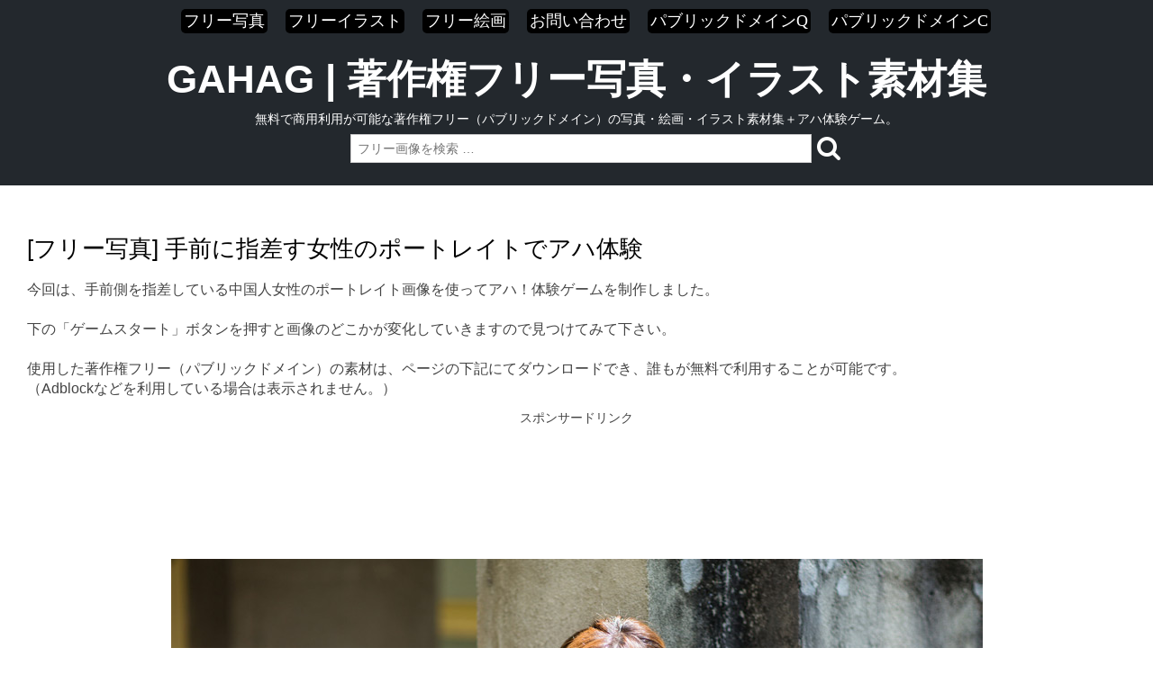

--- FILE ---
content_type: text/html; charset=UTF-8
request_url: https://gahag.net/001928-woman-finger-point/
body_size: 10228
content:
<!DOCTYPE html>
<html lang="ja" class="no-js">
<head>
<title>[フリー写真] 手前に指差す女性のポートレイトでアハ体験 | GAHAG | 著作権フリー写真・イラスト素材集 -  GAHAG | 著作権フリー写真・イラスト素材集</title>
<meta charset="UTF-8" />
<meta name="viewport" content="width=device-width, initial-scale=1" />
<meta name="description" content="CC0のパブリックドメインなどの完全著作権フリーの写真・画像・イラスト・絵画などを使ったアハ体験！ゲームが遊べます。使った素材もダウンロードできて無料で商用利用可能です。クレジット表示も不必要。改変可能。連絡も必要ありません。" />
<meta name="keywords" content="フリー素材, フリー画像, フリー写真, フリーイラスト, パブリックドメイン, 著作権フリー" />
<script>
  (function(i,s,o,g,r,a,m){i['GoogleAnalyticsObject']=r;i[r]=i[r]||function(){
  (i[r].q=i[r].q||[]).push(arguments)},i[r].l=1*new Date();a=s.createElement(o),
  m=s.getElementsByTagName(o)[0];a.async=1;a.src=g;m.parentNode.insertBefore(a,m)
  })(window,document,'script','//www.google-analytics.com/analytics.js','ga');

  ga('create', 'UA-67060220-1', 'auto');
  ga('send', 'pageview');
</script>
<script async src="https://pagead2.googlesyndication.com/pagead/js/adsbygoogle.js?client=ca-pub-0394183415513720"
     crossorigin="anonymous"></script>
<link type="text/css" rel="stylesheet" href="https://maxcdn.bootstrapcdn.com/font-awesome/4.7.0/css/font-awesome.min.css">
	
<meta name='robots' content='index, follow, max-image-preview:large, max-snippet:-1, max-video-preview:-1' />

	<!-- This site is optimized with the Yoast SEO plugin v26.7 - https://yoast.com/wordpress/plugins/seo/ -->
	<link rel="canonical" href="https://gahag.net/001928-woman-finger-point/" />
	<meta property="og:locale" content="ja_JP" />
	<meta property="og:type" content="article" />
	<meta property="og:title" content="[フリー写真] 手前に指差す女性のポートレイトでアハ体験 | GAHAG | 著作権フリー写真・イラスト素材集" />
	<meta property="og:url" content="https://gahag.net/001928-woman-finger-point/" />
	<meta property="og:site_name" content="GAHAG | 著作権フリー写真・イラスト素材集" />
	<meta property="article:published_time" content="2015-10-27T19:40:00+00:00" />
	<meta property="og:image" content="https://gahag.net/img/201510/28s/gahag-0019281050-1.jpg" />
	<meta name="author" content="gahag-administer" />
	<meta name="twitter:card" content="summary_large_image" />
	<meta name="twitter:label1" content="執筆者" />
	<meta name="twitter:data1" content="gahag-administer" />
	<script type="application/ld+json" class="yoast-schema-graph">{"@context":"https://schema.org","@graph":[{"@type":"Article","@id":"https://gahag.net/001928-woman-finger-point/#article","isPartOf":{"@id":"https://gahag.net/001928-woman-finger-point/"},"author":{"name":"gahag-administer","@id":"https://gahag.net/#/schema/person/1d88a5fe2159e100f559c31afab35e6d"},"headline":"[フリー写真] 手前に指差す女性のポートレイトでアハ体験","datePublished":"2015-10-27T19:40:00+00:00","mainEntityOfPage":{"@id":"https://gahag.net/001928-woman-finger-point/"},"wordCount":0,"commentCount":0,"image":{"@id":"https://gahag.net/001928-woman-finger-point/#primaryimage"},"thumbnailUrl":"https://gahag.net/img/201510/28s/gahag-0019281050-1.jpg","keywords":["Dora（00078)","アジア人女性","フリー写真","中国人","人物","女性","指差す"],"inLanguage":"ja","potentialAction":[{"@type":"CommentAction","name":"Comment","target":["https://gahag.net/001928-woman-finger-point/#respond"]}]},{"@type":"WebPage","@id":"https://gahag.net/001928-woman-finger-point/","url":"https://gahag.net/001928-woman-finger-point/","name":"[フリー写真] 手前に指差す女性のポートレイトでアハ体験 | GAHAG | 著作権フリー写真・イラスト素材集","isPartOf":{"@id":"https://gahag.net/#website"},"primaryImageOfPage":{"@id":"https://gahag.net/001928-woman-finger-point/#primaryimage"},"image":{"@id":"https://gahag.net/001928-woman-finger-point/#primaryimage"},"thumbnailUrl":"https://gahag.net/img/201510/28s/gahag-0019281050-1.jpg","datePublished":"2015-10-27T19:40:00+00:00","author":{"@id":"https://gahag.net/#/schema/person/1d88a5fe2159e100f559c31afab35e6d"},"breadcrumb":{"@id":"https://gahag.net/001928-woman-finger-point/#breadcrumb"},"inLanguage":"ja","potentialAction":[{"@type":"ReadAction","target":["https://gahag.net/001928-woman-finger-point/"]}]},{"@type":"ImageObject","inLanguage":"ja","@id":"https://gahag.net/001928-woman-finger-point/#primaryimage","url":"https://gahag.net/img/201510/28s/gahag-0019281050-1.jpg","contentUrl":"https://gahag.net/img/201510/28s/gahag-0019281050-1.jpg"},{"@type":"BreadcrumbList","@id":"https://gahag.net/001928-woman-finger-point/#breadcrumb","itemListElement":[{"@type":"ListItem","position":1,"name":"ホーム","item":"https://gahag.net/"},{"@type":"ListItem","position":2,"name":"[フリー写真] 手前に指差す女性のポートレイトでアハ体験"}]},{"@type":"WebSite","@id":"https://gahag.net/#website","url":"https://gahag.net/","name":"GAHAG | 著作権フリー写真・イラスト素材集","description":"無料で商用利用が可能な著作権フリー（パブリックドメイン）の写真・絵画・イラスト素材集＋アハ体験ゲーム。","potentialAction":[{"@type":"SearchAction","target":{"@type":"EntryPoint","urlTemplate":"https://gahag.net/?s={search_term_string}"},"query-input":{"@type":"PropertyValueSpecification","valueRequired":true,"valueName":"search_term_string"}}],"inLanguage":"ja"},{"@type":"Person","@id":"https://gahag.net/#/schema/person/1d88a5fe2159e100f559c31afab35e6d","name":"gahag-administer","image":{"@type":"ImageObject","inLanguage":"ja","@id":"https://gahag.net/#/schema/person/image/","url":"https://secure.gravatar.com/avatar/d91907f06e4a5385190df7d03aea8f74e612a5dae50840c4d42b05ab773b000d?s=96&d=mm&r=g","contentUrl":"https://secure.gravatar.com/avatar/d91907f06e4a5385190df7d03aea8f74e612a5dae50840c4d42b05ab773b000d?s=96&d=mm&r=g","caption":"gahag-administer"},"url":"https://gahag.net/author/administer-gahag/"}]}</script>
	<!-- / Yoast SEO plugin. -->


<link rel="alternate" title="oEmbed (JSON)" type="application/json+oembed" href="https://gahag.net/wp-json/oembed/1.0/embed?url=https%3A%2F%2Fgahag.net%2F001928-woman-finger-point%2F" />
<link rel="alternate" title="oEmbed (XML)" type="text/xml+oembed" href="https://gahag.net/wp-json/oembed/1.0/embed?url=https%3A%2F%2Fgahag.net%2F001928-woman-finger-point%2F&#038;format=xml" />
<style id='wp-img-auto-sizes-contain-inline-css' type='text/css'>
img:is([sizes=auto i],[sizes^="auto," i]){contain-intrinsic-size:3000px 1500px}
/*# sourceURL=wp-img-auto-sizes-contain-inline-css */
</style>

<style id='wp-emoji-styles-inline-css' type='text/css'>

	img.wp-smiley, img.emoji {
		display: inline !important;
		border: none !important;
		box-shadow: none !important;
		height: 1em !important;
		width: 1em !important;
		margin: 0 0.07em !important;
		vertical-align: -0.1em !important;
		background: none !important;
		padding: 0 !important;
	}
/*# sourceURL=wp-emoji-styles-inline-css */
</style>
<link rel='stylesheet' id='wp-block-library-css' href='https://gahag.net/wp-includes/css/dist/block-library/style.min.css?ver=6.9' type='text/css' media='all' />
<style id='global-styles-inline-css' type='text/css'>
:root{--wp--preset--aspect-ratio--square: 1;--wp--preset--aspect-ratio--4-3: 4/3;--wp--preset--aspect-ratio--3-4: 3/4;--wp--preset--aspect-ratio--3-2: 3/2;--wp--preset--aspect-ratio--2-3: 2/3;--wp--preset--aspect-ratio--16-9: 16/9;--wp--preset--aspect-ratio--9-16: 9/16;--wp--preset--color--black: #000000;--wp--preset--color--cyan-bluish-gray: #abb8c3;--wp--preset--color--white: #ffffff;--wp--preset--color--pale-pink: #f78da7;--wp--preset--color--vivid-red: #cf2e2e;--wp--preset--color--luminous-vivid-orange: #ff6900;--wp--preset--color--luminous-vivid-amber: #fcb900;--wp--preset--color--light-green-cyan: #7bdcb5;--wp--preset--color--vivid-green-cyan: #00d084;--wp--preset--color--pale-cyan-blue: #8ed1fc;--wp--preset--color--vivid-cyan-blue: #0693e3;--wp--preset--color--vivid-purple: #9b51e0;--wp--preset--gradient--vivid-cyan-blue-to-vivid-purple: linear-gradient(135deg,rgb(6,147,227) 0%,rgb(155,81,224) 100%);--wp--preset--gradient--light-green-cyan-to-vivid-green-cyan: linear-gradient(135deg,rgb(122,220,180) 0%,rgb(0,208,130) 100%);--wp--preset--gradient--luminous-vivid-amber-to-luminous-vivid-orange: linear-gradient(135deg,rgb(252,185,0) 0%,rgb(255,105,0) 100%);--wp--preset--gradient--luminous-vivid-orange-to-vivid-red: linear-gradient(135deg,rgb(255,105,0) 0%,rgb(207,46,46) 100%);--wp--preset--gradient--very-light-gray-to-cyan-bluish-gray: linear-gradient(135deg,rgb(238,238,238) 0%,rgb(169,184,195) 100%);--wp--preset--gradient--cool-to-warm-spectrum: linear-gradient(135deg,rgb(74,234,220) 0%,rgb(151,120,209) 20%,rgb(207,42,186) 40%,rgb(238,44,130) 60%,rgb(251,105,98) 80%,rgb(254,248,76) 100%);--wp--preset--gradient--blush-light-purple: linear-gradient(135deg,rgb(255,206,236) 0%,rgb(152,150,240) 100%);--wp--preset--gradient--blush-bordeaux: linear-gradient(135deg,rgb(254,205,165) 0%,rgb(254,45,45) 50%,rgb(107,0,62) 100%);--wp--preset--gradient--luminous-dusk: linear-gradient(135deg,rgb(255,203,112) 0%,rgb(199,81,192) 50%,rgb(65,88,208) 100%);--wp--preset--gradient--pale-ocean: linear-gradient(135deg,rgb(255,245,203) 0%,rgb(182,227,212) 50%,rgb(51,167,181) 100%);--wp--preset--gradient--electric-grass: linear-gradient(135deg,rgb(202,248,128) 0%,rgb(113,206,126) 100%);--wp--preset--gradient--midnight: linear-gradient(135deg,rgb(2,3,129) 0%,rgb(40,116,252) 100%);--wp--preset--font-size--small: 13px;--wp--preset--font-size--medium: 20px;--wp--preset--font-size--large: 36px;--wp--preset--font-size--x-large: 42px;--wp--preset--spacing--20: 0.44rem;--wp--preset--spacing--30: 0.67rem;--wp--preset--spacing--40: 1rem;--wp--preset--spacing--50: 1.5rem;--wp--preset--spacing--60: 2.25rem;--wp--preset--spacing--70: 3.38rem;--wp--preset--spacing--80: 5.06rem;--wp--preset--shadow--natural: 6px 6px 9px rgba(0, 0, 0, 0.2);--wp--preset--shadow--deep: 12px 12px 50px rgba(0, 0, 0, 0.4);--wp--preset--shadow--sharp: 6px 6px 0px rgba(0, 0, 0, 0.2);--wp--preset--shadow--outlined: 6px 6px 0px -3px rgb(255, 255, 255), 6px 6px rgb(0, 0, 0);--wp--preset--shadow--crisp: 6px 6px 0px rgb(0, 0, 0);}:where(.is-layout-flex){gap: 0.5em;}:where(.is-layout-grid){gap: 0.5em;}body .is-layout-flex{display: flex;}.is-layout-flex{flex-wrap: wrap;align-items: center;}.is-layout-flex > :is(*, div){margin: 0;}body .is-layout-grid{display: grid;}.is-layout-grid > :is(*, div){margin: 0;}:where(.wp-block-columns.is-layout-flex){gap: 2em;}:where(.wp-block-columns.is-layout-grid){gap: 2em;}:where(.wp-block-post-template.is-layout-flex){gap: 1.25em;}:where(.wp-block-post-template.is-layout-grid){gap: 1.25em;}.has-black-color{color: var(--wp--preset--color--black) !important;}.has-cyan-bluish-gray-color{color: var(--wp--preset--color--cyan-bluish-gray) !important;}.has-white-color{color: var(--wp--preset--color--white) !important;}.has-pale-pink-color{color: var(--wp--preset--color--pale-pink) !important;}.has-vivid-red-color{color: var(--wp--preset--color--vivid-red) !important;}.has-luminous-vivid-orange-color{color: var(--wp--preset--color--luminous-vivid-orange) !important;}.has-luminous-vivid-amber-color{color: var(--wp--preset--color--luminous-vivid-amber) !important;}.has-light-green-cyan-color{color: var(--wp--preset--color--light-green-cyan) !important;}.has-vivid-green-cyan-color{color: var(--wp--preset--color--vivid-green-cyan) !important;}.has-pale-cyan-blue-color{color: var(--wp--preset--color--pale-cyan-blue) !important;}.has-vivid-cyan-blue-color{color: var(--wp--preset--color--vivid-cyan-blue) !important;}.has-vivid-purple-color{color: var(--wp--preset--color--vivid-purple) !important;}.has-black-background-color{background-color: var(--wp--preset--color--black) !important;}.has-cyan-bluish-gray-background-color{background-color: var(--wp--preset--color--cyan-bluish-gray) !important;}.has-white-background-color{background-color: var(--wp--preset--color--white) !important;}.has-pale-pink-background-color{background-color: var(--wp--preset--color--pale-pink) !important;}.has-vivid-red-background-color{background-color: var(--wp--preset--color--vivid-red) !important;}.has-luminous-vivid-orange-background-color{background-color: var(--wp--preset--color--luminous-vivid-orange) !important;}.has-luminous-vivid-amber-background-color{background-color: var(--wp--preset--color--luminous-vivid-amber) !important;}.has-light-green-cyan-background-color{background-color: var(--wp--preset--color--light-green-cyan) !important;}.has-vivid-green-cyan-background-color{background-color: var(--wp--preset--color--vivid-green-cyan) !important;}.has-pale-cyan-blue-background-color{background-color: var(--wp--preset--color--pale-cyan-blue) !important;}.has-vivid-cyan-blue-background-color{background-color: var(--wp--preset--color--vivid-cyan-blue) !important;}.has-vivid-purple-background-color{background-color: var(--wp--preset--color--vivid-purple) !important;}.has-black-border-color{border-color: var(--wp--preset--color--black) !important;}.has-cyan-bluish-gray-border-color{border-color: var(--wp--preset--color--cyan-bluish-gray) !important;}.has-white-border-color{border-color: var(--wp--preset--color--white) !important;}.has-pale-pink-border-color{border-color: var(--wp--preset--color--pale-pink) !important;}.has-vivid-red-border-color{border-color: var(--wp--preset--color--vivid-red) !important;}.has-luminous-vivid-orange-border-color{border-color: var(--wp--preset--color--luminous-vivid-orange) !important;}.has-luminous-vivid-amber-border-color{border-color: var(--wp--preset--color--luminous-vivid-amber) !important;}.has-light-green-cyan-border-color{border-color: var(--wp--preset--color--light-green-cyan) !important;}.has-vivid-green-cyan-border-color{border-color: var(--wp--preset--color--vivid-green-cyan) !important;}.has-pale-cyan-blue-border-color{border-color: var(--wp--preset--color--pale-cyan-blue) !important;}.has-vivid-cyan-blue-border-color{border-color: var(--wp--preset--color--vivid-cyan-blue) !important;}.has-vivid-purple-border-color{border-color: var(--wp--preset--color--vivid-purple) !important;}.has-vivid-cyan-blue-to-vivid-purple-gradient-background{background: var(--wp--preset--gradient--vivid-cyan-blue-to-vivid-purple) !important;}.has-light-green-cyan-to-vivid-green-cyan-gradient-background{background: var(--wp--preset--gradient--light-green-cyan-to-vivid-green-cyan) !important;}.has-luminous-vivid-amber-to-luminous-vivid-orange-gradient-background{background: var(--wp--preset--gradient--luminous-vivid-amber-to-luminous-vivid-orange) !important;}.has-luminous-vivid-orange-to-vivid-red-gradient-background{background: var(--wp--preset--gradient--luminous-vivid-orange-to-vivid-red) !important;}.has-very-light-gray-to-cyan-bluish-gray-gradient-background{background: var(--wp--preset--gradient--very-light-gray-to-cyan-bluish-gray) !important;}.has-cool-to-warm-spectrum-gradient-background{background: var(--wp--preset--gradient--cool-to-warm-spectrum) !important;}.has-blush-light-purple-gradient-background{background: var(--wp--preset--gradient--blush-light-purple) !important;}.has-blush-bordeaux-gradient-background{background: var(--wp--preset--gradient--blush-bordeaux) !important;}.has-luminous-dusk-gradient-background{background: var(--wp--preset--gradient--luminous-dusk) !important;}.has-pale-ocean-gradient-background{background: var(--wp--preset--gradient--pale-ocean) !important;}.has-electric-grass-gradient-background{background: var(--wp--preset--gradient--electric-grass) !important;}.has-midnight-gradient-background{background: var(--wp--preset--gradient--midnight) !important;}.has-small-font-size{font-size: var(--wp--preset--font-size--small) !important;}.has-medium-font-size{font-size: var(--wp--preset--font-size--medium) !important;}.has-large-font-size{font-size: var(--wp--preset--font-size--large) !important;}.has-x-large-font-size{font-size: var(--wp--preset--font-size--x-large) !important;}
/*# sourceURL=global-styles-inline-css */
</style>

<style id='classic-theme-styles-inline-css' type='text/css'>
/*! This file is auto-generated */
.wp-block-button__link{color:#fff;background-color:#32373c;border-radius:9999px;box-shadow:none;text-decoration:none;padding:calc(.667em + 2px) calc(1.333em + 2px);font-size:1.125em}.wp-block-file__button{background:#32373c;color:#fff;text-decoration:none}
/*# sourceURL=/wp-includes/css/classic-themes.min.css */
</style>
<link rel='stylesheet' id='pinblue_style-css' href='https://gahag.net/wp-content/themes/pinblue/style.css?ver=6.9' type='text/css' media='all' />
<link rel='stylesheet' id='reaction_buttons_css-css' href='https://gahag.net/wp-content/plugins/reaction-buttons/reaction_buttons.css?ver=6.9' type='text/css' media='all' />
<link rel='stylesheet' id='lightboxStyle-css' href='https://gahag.net/wp-content/plugins/lightbox-plus/css/fancypants/colorbox.min.css?ver=2.7.2' type='text/css' media='screen' />
<script type="text/javascript" src="https://gahag.net/wp-includes/js/jquery/jquery.min.js?ver=3.7.1" id="jquery-core-js"></script>
<script type="text/javascript" src="https://gahag.net/wp-includes/js/jquery/jquery-migrate.min.js?ver=3.4.1" id="jquery-migrate-js"></script>
<script type="text/javascript" src="https://gahag.net/wp-content/themes/pinblue/library/js/modernizr-2.6.1.min.js?ver=2.6.1" id="modernizr-js"></script>
<link rel="https://api.w.org/" href="https://gahag.net/wp-json/" /><link rel="alternate" title="JSON" type="application/json" href="https://gahag.net/wp-json/wp/v2/posts/3516" /><link rel="EditURI" type="application/rsd+xml" title="RSD" href="https://gahag.net/xmlrpc.php?rsd" />
<meta name="generator" content="WordPress 6.9" />
<link rel='shortlink' href='https://gahag.net/?p=3516' />
	<script	type='text/javascript'><!--
	function reaction_buttons_increment_button_ajax(post_id, button){
		var already_voted_text = '';
		var only_one_vote = false;
		var show_after_votes = false;
		var use_as_counter = false;
		var use_percentages = false;
		var buttons = [0,1,2];

		if(!use_as_counter && jQuery("#reaction_buttons_post" + post_id + " .reaction_button_" + button).hasClass('voted')){
			return;
		}

		if(!use_as_counter){
			// remove the href attribute before sending the request to make
			// sure no one votes more than once by clicking ten times fast
			if(only_one_vote){
				// remove all the onclicks from the posts and replace it by the
				// alert not to vote twice if set
				if(already_voted_text){
					jQuery("#reaction_buttons_post" + post_id + " .reaction_button").attr('onclick', 'javascript:alert(\'' + already_voted_text + '\');');
				}
				else{
					jQuery("#reaction_buttons_post" + post_id + " .reaction_button").removeAttr('onclick');
				}
			}
			else{
				// remove/replace only on the clicked button
				if(already_voted_text){
					jQuery("#reaction_buttons_post" + post_id + " .reaction_button_" + button).attr('onclick', 'javascript:alert(\'' + already_voted_text + '\');');
				}
				else{
					jQuery("#reaction_buttons_post" + post_id + " .reaction_button_" + button).removeAttr('onclick');
				}
			}
		}
		jQuery.ajax({
				type: "post",url: "https://gahag.net/wp-admin/admin-ajax.php", dataType: 'json',
					data: { action: 'reaction_buttons_increment_button_php', post_id: post_id, button: button, _ajax_nonce: '83314a885e' },
					success: function(data){
						if(use_percentages){
							var i;
							var b;
							for(i = 0; i < buttons.length; ++i){
								b = buttons[i];
								jQuery("#reaction_buttons_post" + post_id + " .reaction_button_" + b + " .count_number").html(data['percentage'][b]);
							}
						}
                        else if(show_after_votes){
							var i;
							var b;
							for(i = 0; i < buttons.length; ++i){
								b = buttons[i];
								jQuery("#reaction_buttons_post" + post_id + " .reaction_button_" + b + " .count_number").html(data['counts'][b]);
							}
						}
						else{
							jQuery("#reaction_buttons_post" + post_id + " .reaction_button_" + button + " .count_number").html(data['count']);
						}
						if(only_one_vote){
							jQuery("#reaction_buttons_post" + post_id + " .reaction_button").addClass('voted');
							jQuery("#reaction_buttons_post" + post_id + " .reaction_button_" + button).addClass('rb_chosen');
						}
						else{
							jQuery("#reaction_buttons_post" + post_id + " .reaction_button_" + button).addClass('voted');
						}
                        if(show_after_votes){
							jQuery("#reaction_buttons_post" + post_id + " .reaction_button .braces").removeAttr('style');
						}
					}
			});
		}
	--></script>
	<style type="text/css">.recentcomments a{display:inline !important;padding:0 !important;margin:0 !important;}</style>	
</head>

<nav>
  <ul class="main-nav">
<div class="menubox">
 </div>
    <li><a href="https://gahag.net/tag/%e3%83%95%e3%83%aa%e3%83%bc%e5%86%99%e7%9c%9f/">フリー写真</a></li>
    <li><a href="https://gahag.net/tag/%e3%83%95%e3%83%aa%e3%83%bc%e3%82%a4%e3%83%a9%e3%82%b9%e3%83%88/">フリーイラスト</a></li>
    <li><a href="https://gahag.net/tag/%E3%83%95%E3%83%AA%E3%83%BC%E7%B5%B5%E7%94%BB/">フリー絵画</a></li>
    <li><a href="https://mail.gahag.net/postmail.html">お問い合わせ</a> </li>
    <li><a href="https://publicdomainq.net/">パブリックドメインQ</a></li>
    <li><a href="https://publicdomainc.com/">パブリックドメインC</a></li>
  </ul>
</nav>
	
<body class="wp-singular post-template-default single single-post postid-3516 single-format-standard wp-theme-pinblue single-author">

	

	<header id="branding" role="banner">


      <div id="inner-header" class="clearfix">

		<hgroup id="site-heading">
<div id="site-title"><a href="https://gahag.net/" title="GAHAG | 著作権フリー写真・イラスト素材集" rel="home">GAHAG | 著作権フリー写真・イラスト素材集</a></div>
<div id="site-description">無料で商用利用が可能な著作権フリー（パブリックドメイン）の写真・絵画・イラスト素材集＋アハ体験ゲーム。</div>
		</hgroup>
		   <div class="searchbox">
	<form role="search" method="get" id="searchform" action="https://gahag.net/">
    <div><label class="screen-reader-text" for="s">Search for:</label>
        <input type="text" value="" name="s" id="s" placeholder="フリー画像を検索 …">
        <input type="submit" id="searchsubmit" value="&#xf002;">
    </div>
</form>
</div>
      </div>
  
	<nav id="access" role="navigation">

        <div class="assistive-text section-heading">Main menu</div>
        <div class="skip-link screen-reader-text"><a href="#content" title="Skip to content">Skip to content</a></div>

       
   
    </nav><!-- #access -->
	</header><!-- #branding -->

<div id="container">



    <div id="content" class="clearfix">
        
        <div id="main" class="col940 clearfix" role="main">

			
					<header class="entry-header">
		<h1 class="entry-title">[フリー写真] 手前に指差す女性のポートレイトでアハ体験</h1>

		
	</header><!-- .entry-header -->

	<div class="entry-content post_content">
<br />
今回は、手前側を指差している中国人女性のポートレイト画像を使ってアハ！体験ゲームを制作しました。<br /><br />下の「ゲームスタート」ボタンを押すと画像のどこかが変化していきますので見つけてみて下さい。<br /><br />使用した著作権フリー（パブリックドメイン）の素材は、ページの下記にてダウンロードでき、誰もが無料で利用することが可能です。<br />（Adblockなどを利用している場合は表示されません。）

<div class="topad2">
スポンサードリンク<br />
<script async src="//pagead2.googlesyndication.com/pagead/js/adsbygoogle.js"></script>
<!-- gahag-08 -->
<ins class="adsbygoogle"
     style="display:block"
     data-ad-client="ca-pub-0394183415513720"
     data-ad-slot="2401436291"
     data-ad-format="horizontal"></ins>
<script>
(adsbygoogle = window.adsbygoogle || []).push({});
</script>
</div>
<br />
<br />

<div id="wrapper">
<div id="answer">
<div style="background:url(https://gahag.net/img/201510/28s/gahag-0019281050-2.jpg) no-repeat 0 0; background-position : center center; background-size: contain;"><div id="quiz">

	<img src="https://gahag.net/img/201510/28s/gahag-0019281050-1.jpg" alt="フリー写真 手前に指差す女性のポートレイト">

</div></div></div></div>
<div id="bar">
	<p>
		
	</p>
			</div>
			<div id="btn_wra" class="clearfix">
				<div id="btn">ゲームスタート</div>
				<div id="more">トライアゲイン</div>
			</div>


<br />
<div class="topad2">
<script async src="//pagead2.googlesyndication.com/pagead/js/adsbygoogle.js"></script>
<!-- gahag-02 -->
<ins class="adsbygoogle"
     style="display:block"
     data-ad-client="ca-pub-0394183415513720"
     data-ad-slot="3257056692"
     data-ad-format="horizontal"></ins>
<script>
(adsbygoogle = window.adsbygoogle || []).push({});
</script>
<br /><br />
スポンサードリンク
</div>
<div class="imgbox">
<br />
<br />
<br />
正解は下記のリンクをクリックすることでどこが変わったか判明すると思います。
<div class="beforebox">
<a href="https://gahag.net/img/201510/28s/gahag-0019281050-1.jpg" rel="lightbox[gahag-0019281050]" title="元の画像です。右ボタンを押せば正解が分かります。">加工前の元の画像です。</a></div>
<div class="afterbox">
<a href="https://gahag.net/img/201510/28s/gahag-0019281050-2.jpg" rel="lightbox[gahag-0019281050]" title="正解は、女性の右後ろの壁に亀裂が走るでした。">変更後の画像です。</a></div>
</div>
<div class="vote">
どうでしたか？一回で分かりましたか？

<div id='reaction_buttons_post3516' class='reaction_buttons'>
<ul><li class='reaction_button reaction_button_0' onclick="reaction_buttons_increment_button_ajax('3516', '0');"><div><span class='button_name'>1.分かった</span>&nbsp;<span class='braces'>(</span><span class='count_number'>2</span><span class='braces'>)</span></div></li><li class='reaction_button reaction_button_1' onclick="reaction_buttons_increment_button_ajax('3516', '1');"><div><span class='button_name'>2.分からなかった</span>&nbsp;<span class='braces'>(</span><span class='count_number'>4</span><span class='braces'>)</span></div></li><li class='reaction_button reaction_button_2' onclick="reaction_buttons_increment_button_ajax('3516', '2');"><div><span class='button_name'>3.素材を使うね</span>&nbsp;<span class='braces'>(</span><span class='count_number'>3</span><span class='braces'>)</span></div></li></ul></div>
</div>

<div class="adsbygoogle">
<div class="imgbox">

下記画像素材（5600 x 3733 px）は、知られている限り著作権の制約が存在していないパブリックドメインです。<a rel="license" href="https://creativecommons.org/publicdomain/mark/1.0/deed.ja" target="_blank"><img src="https://gahag.net/img/box/public-domain.png" alt="Public Domain Mark"></a>
<div class="download">
<a href="https://img01.gahag.net/201510/28o/gahag-0019281050.jpg" target="_blank">フリー写真のダウンロード</a>
</div>

<div class="bottomad4">
<script async src="//pagead2.googlesyndication.com/pagead/js/adsbygoogle.js"></script>
<!-- gahag-03 -->
<ins class="adsbygoogle"
     style="display:block"
     data-ad-client="ca-pub-0394183415513720"
     data-ad-slot="4733789893"
     data-ad-format="rectangle"></ins>
<script>
(adsbygoogle = window.adsbygoogle || []).push({});
</script>
	<br /><br />
スポンサードリンク
</div>
</div>
</div>
		



<br clear="all">

<div class="topad">
<div class="title-box">
<b>＜タグ＞</b></div>
<br />
<br />
<div class="post-tags clr"><a href="https://gahag.net/tag/dora%ef%bc%8800078/" rel="tag">Dora（00078)</a><a href="https://gahag.net/tag/%e3%82%a2%e3%82%b8%e3%82%a2%e4%ba%ba%e5%a5%b3%e6%80%a7/" rel="tag">アジア人女性</a><a href="https://gahag.net/tag/%e3%83%95%e3%83%aa%e3%83%bc%e5%86%99%e7%9c%9f/" rel="tag">フリー写真</a><a href="https://gahag.net/tag/%e4%b8%ad%e5%9b%bd%e4%ba%ba/" rel="tag">中国人</a><a href="https://gahag.net/tag/%e4%ba%ba%e7%89%a9/" rel="tag">人物</a><a href="https://gahag.net/tag/%e5%a5%b3%e6%80%a7/" rel="tag">女性</a><a href="https://gahag.net/tag/%e6%8c%87%e5%b7%ae%e3%81%99/" rel="tag">指差す</a></div><br clear="all">

<br />
<div class="title-box">
<b>＜利用について＞</b></div>
<br clear="all">
<br />
・商用・非商用問わずに、誰もがダウンロードし、利用することが可能です。 <br /><br />・クレジット不要、画像素材の改変、二次配布、トレースも可能です。<br /><br />
・モデルの人格権やパブリシティ権、商標権を侵害するような利用は、訴えられる可能性があります。<br /><br />・国によって著作権の保護期間が違う為、日本以外の国では著作権が残っている場合があります。
<br clear="all">
<br />
<script async src="//pagead2.googlesyndication.com/pagead/js/adsbygoogle.js"></script>
<!-- contents-unit2 -->
<ins class="adsbygoogle"
     style="display:block"
     data-ad-client="ca-pub-0394183415513720"
     data-ad-slot="6822059891"
     data-ad-format="autorelaxed"></ins>
<script>
(adsbygoogle = window.adsbygoogle || []).push({});
</script>
</div> 

	</div><!-- .entry-content -->

	<footer class="entry-meta">

	
		
	</footer><!-- .entry-meta -->
</article><!-- #post-3516 -->

				

				

			

        </div> <!-- end #main -->
<script type="text/javascript" src="https://gahag.net/jquery-2.1.4.min.js"></script>
<script type="text/javascript" src="https://gahag.net/quiz.js"></script>

    </div> <!-- end #content -->
        
</div><!-- #page -->

<br clear="all">
<br />
<div class="exfooter">
・使用・配布している画像素材は、すべて<a href="https://creativecommons.org/publicdomain/zero/1.0/deed.ja" target="_blank">CC0</a> などの適用により、パブリックドメインで公開されていた証拠を残しており、当サイトが勝手に適用させるようなことは決してありません。もし著作権を放棄していないのにもかかわらず自分の作品が公開されているという場合は、<a href="https://mail.gahag.net/postmail.html" target="_blank">メールフォーム</a> よりご報告下さい。（虚偽の報告については、法的手続きを取らせて頂きます。）<br /><br />

・サイト内の素材にはACワークスが配信する画像が含まれていますが、CC0のパブリックドメインが適用されていたことに間違いありません。<a href="https://gahag.net/img/box/acworks-terms-of-use.png" target="_blank">（利用規約の抜粋）</a> この利用規約は2015年8月10日に配信元に著作権があるように変更されていますが、一度著作権放棄した著作物は、それ以降著作権を主張することは法的に認められておりません。<br />
</div>

	<footer id="colophon" role="contentinfo">
		<div id="site-generator">
			&copy; GAHAG | 著作権フリー写真・イラスト素材集 - <a href="https://gahag.net/privacy-policy/" target="_blank">プライバシーポリシー</a>

		</div>
	</footer><!-- #colophon -->
    
<script type="speculationrules">
{"prefetch":[{"source":"document","where":{"and":[{"href_matches":"/*"},{"not":{"href_matches":["/wp-*.php","/wp-admin/*","/wp-content/uploads/*","/wp-content/*","/wp-content/plugins/*","/wp-content/themes/pinblue/*","/*\\?(.+)"]}},{"not":{"selector_matches":"a[rel~=\"nofollow\"]"}},{"not":{"selector_matches":".no-prefetch, .no-prefetch a"}}]},"eagerness":"conservative"}]}
</script>
<!-- Lightbox Plus Colorbox v2.7.2/1.5.9 - 2013.01.24 - Message: 1-->
<script type="text/javascript">
jQuery(document).ready(function($){
  $("a[rel*=lightbox]").colorbox({initialWidth:"30%",initialHeight:"30%",maxWidth:"100%",maxHeight:"96%",opacity:1,current:" {current}  {total}",previous:"",next:"",close:"",scrolling:false});
  $(".lbp_secondary").colorbox({speed:300,innerWidth:"50%",innerHeight:"50%",initialWidth:"30%",initialHeight:"40%",maxWidth:"100%",maxHeight:"100%",opacity:0.8,iframe:true});
});
</script>
<script type="text/javascript" src="https://gahag.net/wp-includes/js/comment-reply.min.js?ver=6.9" id="comment-reply-js" async="async" data-wp-strategy="async" fetchpriority="low"></script>
<script type="text/javascript" src="https://gahag.net/wp-includes/js/imagesloaded.min.js?ver=5.0.0" id="imagesloaded-js"></script>
<script type="text/javascript" src="https://gahag.net/wp-includes/js/masonry.min.js?ver=4.2.2" id="masonry-js"></script>
<script type="text/javascript" src="https://gahag.net/wp-content/themes/pinblue/library/js/scripts.js?ver=1.0.0" id="pinblue_custom_js-js"></script>
<script type="text/javascript" src="https://gahag.net/wp-content/plugins/lightbox-plus/js/jquery.colorbox.1.5.9-min.js?ver=1.5.9" id="jquery-colorbox-js"></script>
<script type="text/javascript" src="https://gahag.net/wp-content/plugins/lightbox-plus/css/fancypants/helper.min.js?ver=2.7.2" id="lbp-helper-js"></script>
<script id="wp-emoji-settings" type="application/json">
{"baseUrl":"https://s.w.org/images/core/emoji/17.0.2/72x72/","ext":".png","svgUrl":"https://s.w.org/images/core/emoji/17.0.2/svg/","svgExt":".svg","source":{"concatemoji":"https://gahag.net/wp-includes/js/wp-emoji-release.min.js?ver=6.9"}}
</script>
<script type="module">
/* <![CDATA[ */
/*! This file is auto-generated */
const a=JSON.parse(document.getElementById("wp-emoji-settings").textContent),o=(window._wpemojiSettings=a,"wpEmojiSettingsSupports"),s=["flag","emoji"];function i(e){try{var t={supportTests:e,timestamp:(new Date).valueOf()};sessionStorage.setItem(o,JSON.stringify(t))}catch(e){}}function c(e,t,n){e.clearRect(0,0,e.canvas.width,e.canvas.height),e.fillText(t,0,0);t=new Uint32Array(e.getImageData(0,0,e.canvas.width,e.canvas.height).data);e.clearRect(0,0,e.canvas.width,e.canvas.height),e.fillText(n,0,0);const a=new Uint32Array(e.getImageData(0,0,e.canvas.width,e.canvas.height).data);return t.every((e,t)=>e===a[t])}function p(e,t){e.clearRect(0,0,e.canvas.width,e.canvas.height),e.fillText(t,0,0);var n=e.getImageData(16,16,1,1);for(let e=0;e<n.data.length;e++)if(0!==n.data[e])return!1;return!0}function u(e,t,n,a){switch(t){case"flag":return n(e,"\ud83c\udff3\ufe0f\u200d\u26a7\ufe0f","\ud83c\udff3\ufe0f\u200b\u26a7\ufe0f")?!1:!n(e,"\ud83c\udde8\ud83c\uddf6","\ud83c\udde8\u200b\ud83c\uddf6")&&!n(e,"\ud83c\udff4\udb40\udc67\udb40\udc62\udb40\udc65\udb40\udc6e\udb40\udc67\udb40\udc7f","\ud83c\udff4\u200b\udb40\udc67\u200b\udb40\udc62\u200b\udb40\udc65\u200b\udb40\udc6e\u200b\udb40\udc67\u200b\udb40\udc7f");case"emoji":return!a(e,"\ud83e\u1fac8")}return!1}function f(e,t,n,a){let r;const o=(r="undefined"!=typeof WorkerGlobalScope&&self instanceof WorkerGlobalScope?new OffscreenCanvas(300,150):document.createElement("canvas")).getContext("2d",{willReadFrequently:!0}),s=(o.textBaseline="top",o.font="600 32px Arial",{});return e.forEach(e=>{s[e]=t(o,e,n,a)}),s}function r(e){var t=document.createElement("script");t.src=e,t.defer=!0,document.head.appendChild(t)}a.supports={everything:!0,everythingExceptFlag:!0},new Promise(t=>{let n=function(){try{var e=JSON.parse(sessionStorage.getItem(o));if("object"==typeof e&&"number"==typeof e.timestamp&&(new Date).valueOf()<e.timestamp+604800&&"object"==typeof e.supportTests)return e.supportTests}catch(e){}return null}();if(!n){if("undefined"!=typeof Worker&&"undefined"!=typeof OffscreenCanvas&&"undefined"!=typeof URL&&URL.createObjectURL&&"undefined"!=typeof Blob)try{var e="postMessage("+f.toString()+"("+[JSON.stringify(s),u.toString(),c.toString(),p.toString()].join(",")+"));",a=new Blob([e],{type:"text/javascript"});const r=new Worker(URL.createObjectURL(a),{name:"wpTestEmojiSupports"});return void(r.onmessage=e=>{i(n=e.data),r.terminate(),t(n)})}catch(e){}i(n=f(s,u,c,p))}t(n)}).then(e=>{for(const n in e)a.supports[n]=e[n],a.supports.everything=a.supports.everything&&a.supports[n],"flag"!==n&&(a.supports.everythingExceptFlag=a.supports.everythingExceptFlag&&a.supports[n]);var t;a.supports.everythingExceptFlag=a.supports.everythingExceptFlag&&!a.supports.flag,a.supports.everything||((t=a.source||{}).concatemoji?r(t.concatemoji):t.wpemoji&&t.twemoji&&(r(t.twemoji),r(t.wpemoji)))});
//# sourceURL=https://gahag.net/wp-includes/js/wp-emoji-loader.min.js
/* ]]> */
</script>

</body>
</html>

<!-- Page cached by LiteSpeed Cache 7.7 on 2026-01-19 22:23:06 -->

--- FILE ---
content_type: text/html; charset=utf-8
request_url: https://www.google.com/recaptcha/api2/aframe
body_size: 264
content:
<!DOCTYPE HTML><html><head><meta http-equiv="content-type" content="text/html; charset=UTF-8"></head><body><script nonce="cTHWmYmxoog5rs6z22jJfA">/** Anti-fraud and anti-abuse applications only. See google.com/recaptcha */ try{var clients={'sodar':'https://pagead2.googlesyndication.com/pagead/sodar?'};window.addEventListener("message",function(a){try{if(a.source===window.parent){var b=JSON.parse(a.data);var c=clients[b['id']];if(c){var d=document.createElement('img');d.src=c+b['params']+'&rc='+(localStorage.getItem("rc::a")?sessionStorage.getItem("rc::b"):"");window.document.body.appendChild(d);sessionStorage.setItem("rc::e",parseInt(sessionStorage.getItem("rc::e")||0)+1);localStorage.setItem("rc::h",'1768968007979');}}}catch(b){}});window.parent.postMessage("_grecaptcha_ready", "*");}catch(b){}</script></body></html>

--- FILE ---
content_type: text/css
request_url: https://gahag.net/wp-content/plugins/reaction-buttons/reaction_buttons.css?ver=6.9
body_size: 485
content:
/* the reaction buttons region */
div.reaction_buttons{
    margin-top: 0px;
    margin-bottom: 0px;
    text-align: center;
}

/* a single normal button */
div.reaction_buttons li.reaction_button {
    border: 1px dotted #000;
    line-height: 1.2em;
    padding: 5px;
    margin: 10px;
    cursor: pointer;
    list-style: none;
    text-align: center;
    display: inline-block;


}

/* the button while hovering over it */
div.reaction_buttons li.reaction_button:hover {
    background: #4ecdc4;
    border: 1px solid #4ecdc4;
    background-image: -moz-linear-gradient(#76d8d1, #4ecdc4 70%);
    background-image: -webkit-linear-gradient(#76d8d1, #4ecdc4 70%);
    background-image: linear-gradient(#76d8d1, #4ecdc4 70%);
}

/* special setings for display as a graph,
 * inspired by http://geoffgraham.me/creating-a-responsive-css-bar-chart/ */
div.reaction_buttons ul.graph {
    clear: both;
    padding: 0;
    width: 90%;
}
div.reaction_buttons ul.graph li.reaction_button {
    height: 125px;
    padding: 0;
    position: relative;
    vertical-align: bottom;
    margin: 0 auto;
    padding-left: 10px;
    text-align: left;
    display: block;

    background: #4ecdc4;
    border: 1px solid #4ecdc4;
    background-image: -moz-linear-gradient(#76d8d1, #4ecdc4 70%);
    background-image: -webkit-linear-gradient(#76d8d1, #4ecdc4 70%);
    background-image: linear-gradient(#76d8d1, #4ecdc4 70%);
    -moz-border-radius: 4px 4px 0 0;
    -webkit-border-radius: 4px;
    border-radius: 4px 4px 0 0;
    -moz-box-shadow: inset 0 1px 0 0 rgba(255, 255, 255, 0.6);
    -webkit-box-shadow: inset 0 1px 0 0 rgba(255, 255, 255, 0.6);
    box-shadow: inset 0 1px 0 0 rgba(255, 255, 255, 0.6);
}
@media (min-width: 700px) {
    div.reaction_buttons ul.graph {
        height: 250px;
        width: 100%;
    }
    div.reaction_buttons ul.graph li.reaction_button {
        height: 250px;
        margin: 0 1.8% 0 0;
        padding: 0;
        width: 17%;
        display: inline-block;
    }
    div.reaction_buttons ul.graph li.reaction_button span.button_name {
        bottom: -4em;
        position: absolute;
    }
    div.reaction_buttons ul.graph li.reaction_button span.braces {
        display: none;
    }
    div.reaction_buttons ul.graph li.reaction_button span.count_number {
        bottom: 3px;
        position: absolute;
        font-size: 2em;
        font-weight: bold;
    }
}

/* the button after voting */ 
div.reaction_buttons li.voted,
div.reaction_buttons li.voted:hover {
    cursor: default;
}

/* number of votes including parantheses.
.reaction_buttons .reaction_button .count {
}
 */

/* number of votes in between the parantheses.
.reaction_buttons .reaction_button .count_number {
}
 */
 
/* simple sidebar settings */ 
#sidebar div.widget_reaction_buttons h3 {
	margin: 0;
	margin-top: 4px;
	font-size: 1.1em;
}

#sidebar div.widget_reaction_buttons ol {
	margin-left: 25px;
}
